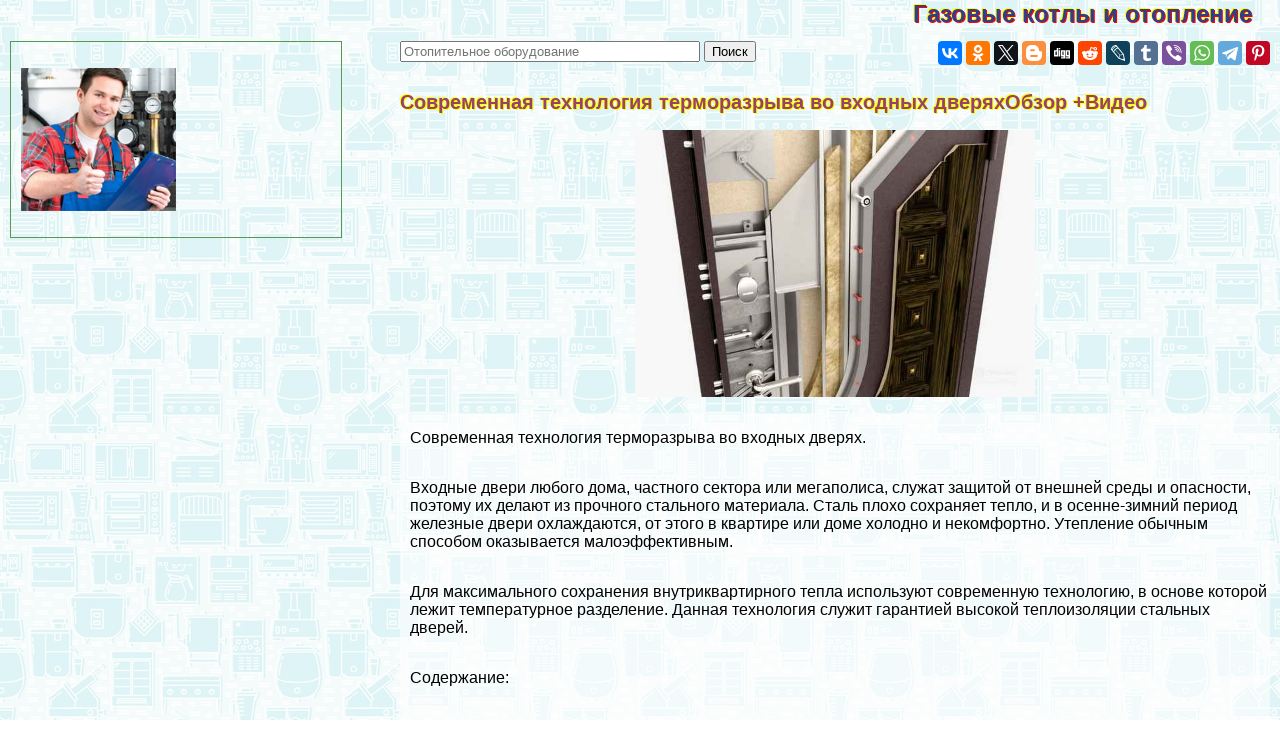

--- FILE ---
content_type: text/html; charset=UTF-8
request_url: https://izhkotel.ru/equip/28389.php
body_size: 89678
content:

 

<html>
<head>

<meta http-equiv="Content-Type" content="text/html; charset=utf-8" >




<!-- Yandex.Metrika counter -->
<script type="text/javascript" >
   (function(m,e,t,r,i,k,a){m[i]=m[i]||function(){(m[i].a=m[i].a||[]).push(arguments)};
   m[i].l=1*new Date();k=e.createElement(t),a=e.getElementsByTagName(t)[0],k.async=1,k.src=r,a.parentNode.insertBefore(k,a)})
   (window, document, "script", "https://mc.yandex.ru/metrika/tag.js", "ym");

   ym(78765588, "init", {
        clickmap:true,
        trackLinks:true,
        accurateTrackBounce:true
   });
</script>
<noscript><div><img src="https://mc.yandex.ru/watch/78765588" style="position:absolute; left:-9999px;" alt="" /></div></noscript>
<!-- /Yandex.Metrika counter -->


<title>Современная технология терморазрыва во входных дверяхОбзор +Видео > Домашнее инженерное оборудование</title>



<meta property="og:image" content="https://izhkotel.ru/equip-raw/img/28389.php.jpg"/>



<meta name="description" property="og:description" content="Входные двери любого дома, частного сектора или мегаполиса, служат защитой от внешней среды и опасности, поэтому их делают из прочного стального материала. Сталь плохо сохраняет тепло, и в осенне-зимний период железные двери охлаждаются, от этого в квартире или доме холодно и некомфортно. Утепление обычным способом оказывается малоэффективным. Для максимального сохранения внутриквартирного тепла используют современную технологию, в основе которой лежит температурное разделение. Данная технология служит гарантией высокой теплоизоляции стальных дверей. Узнайте подробнее в статье=&gt;&gt;"/>


<meta name="viewport" content="width=device-width, initial-scale=1">


   <meta property="og:type" content="article" />


    <meta property="og:title" content="Современная технология терморазрыва во входных дверяхОбзор +Видео" />

    <meta property="og:url" content="http://izhkotel.ru/equip/28389.php" />

    <meta property="og:site_name" content="izhkotel.ru" />

<link rel="stylesheet" href="/style.css" type="text/css">

<link rel="canonical" href="https://izhkotel.ru/equip/28389.php"/>



</head>
<BODY  topmargin=0 leftmargin=0 marginwidth=0 marginheight=0 style="font-family:verdana, arial, sans-serif; background:url('/img/bg.jpg')">


<div style="text-align:left;  min-height:100%">

<div style="opacity:0.01; float:left">
<noindex>

<!--LiveInternet counter-->
<!--a rel="noindex, nofollow" href="//www.liveinternet.ru/click"
target="_blank"--><img id="licnt38B5" width="31" height="31" style="border:0" 
title="LiveInternet"
src="[data-uri]"
alt=""/>
<!--/a-->
<script>(function(d,s){d.getElementById("licnt38B5").src=
"//counter.yadro.ru/hit?t44.6;r"+escape(d.referrer)+
((typeof(s)=="undefined")?"":";s"+s.width+"*"+s.height+"*"+
(s.colorDepth?s.colorDepth:s.pixelDepth))+";u"+escape(d.URL)+
";h"+escape(d.title.substring(0,150))+";"+Math.random()})
(document,screen)</script><!--/LiveInternet-->

</noindex>
</div>


<style>
a.upmenu {text-decoration:none; color:#aaaaff}


@media (min-width: 600px){
.bigscreenmenu {display:block; text-align:center}
.smallscreenmenu {display:none}
.vk1 {display:block}
.direct {display:block}
.rtbmob {display:none}
}
@media (max-width: 600px){
.smallscreenmenu {display:block; text-align:center}
.bigscreenmenu {display:none}
.vk1 {display:none}
.direct {display:none}
.rtbmob {display:block}
}



</style>



<div style="float:right;">
<a href="/"  class="i_top_176">
Газовые котлы и отопление&nbsp;&nbsp;&nbsp;&nbsp;
</a>
</div>




<div style="clear:both"></div>

<div style="width:200px; float:left; padding-right:15px; "> <style type="text/css">
li {margin-top:5px}
</style>

</div>
<div style="clear:both"></div>

<!-- адаптивные стили для колонок-->
<style type="text/css">

 @media screen and (min-width: 1200px) 
{
#maincol {float:right; width:68%; padding:10px}
#leftcol {float:left; width:28%; max-width:310px; padding:10px; margin:10px;}
}

 @media screen and (max-width: 1200px) and (min-width:700px)
{
#maincol {float:right; width:49%; padding:10px}
#leftcol {float:left; width:49%; max-width:330px; padding:10px; margin:10px;}
}

 @media screen and (max-width: 700px) 
{
    #maincol {width:100%; min-width:100%;} 
    #leftcol {width:100%; padding:3px; margin:3px;} 
    #topimg {display:none;}

}
</style><!--/ адаптивные стили для колонок-->

<div id="maincol">


<div style="width:100%; max-width:400px;  float:left"><form action="/search/s.php" method="get" target="_blank" accept-charset="utf-8" method=get>
<input type="text" style="width:300;" placeholder="Отопительное оборудование" name="text">
<input type="submit" value="Поиск"/></form></div>



<div style="width:100%; text-align:right" >



<script src="//yastatic.net/es5-shims/0.0.2/es5-shims.min.js" async></script>
<script src="//yastatic.net/share2/share.js" async></script>
<div class="ya-share2" data-services="vkontakte,facebook,odnoklassniki,gplus,twitter,blogger,digg,reddit,lj,tumblr,viber,whatsapp,telegram,collections,pinterest" data-description="<a style=text-decoration:none  href=http://izhkotel.ru/equip/28389.php>Входные двери любого дома, частного сектора или мегаполиса, служат защитой от внешней среды и опасности, поэтому их делают из прочного стального материала. Сталь плохо сохраняет тепло, и в осенне-зимний период железные двери охлаждаются, от этого в квартире или доме холодно и некомфортно. Утепление обычным способом оказывается малоэффективным. Для максимального сохранения внутриквартирного тепла используют современную технологию, в основе которой лежит температурное разделение. Данная технология служит гарантией высокой теплоизоляции стальных дверей. Узнайте подробнее в статье=&gt;&gt;<br><br> <img src=/equip-raw/img/28389.php.jpg></a>" data-image="/equip-raw/img/28389.php.jpg"></div>


</div>




<div style="clear:both"></div>

<h1>Современная технология терморазрыва во входных дверяхОбзор +Видео</h1>

<p align=center><img  class="img_tmhover" src="/equip-raw/img/28389.php.jpg" style="width:50vw; max-width:400px" title="Современная технология терморазрыва во входных дверяхОбзор +Видео" alt="Современная технология терморазрыва во входных дверяхОбзор +Видео"></p>



 <div style="padding-left:10px; background-color: rgba(255, 255, 255, 0.6); ">

<div style = "display: flex;  flex-direction: column;"> 
<div style="order: 1">  

 <p></p> 


<script async="async" src="https://w.uptolike.com/widgets/v1/zp.js?pid=tlda39e3366073df048367211885ea9dec39fea6f4" type="text/javascript"></script>
<script type="text/javascript">
<!--
var _acic={dataProvider:10};(function(){var e=document.createElement("script");e.type="text/javascript";e.async=true;e.src="https://www.acint.net/aci.js";var t=document.getElementsByTagName("script")[0];t.parentNode.insertBefore(e,t)})()
//-->
</script>





<script src= "https://cdn.alfasense.net/lib/alfadart.lib.min.js" async></script>
<script src= "https://cdn.alfasense.net/js/ad_3333.js" async></script>







</div>
		
<!-- текстовый, верх статьи, дома -->


<!-- Яндекс.Директ -->

<p><span itemprop="image" itemscope itemtype="https://schema.org/ImageObject"><meta itemprop="width" content="300"><meta itemprop="height" content="225"></span>Современная технология терморазрыва во входных дверях.</p>
<p>Входные двери любого дома, частного сектора или мегаполиса, служат защитой от внешней среды и опасности, поэтому их делают из прочного стального материала. Сталь плохо сохраняет тепло, и в осенне-зимний период железные двери охлаждаются, от этого в квартире или доме холодно и некомфортно. Утепление обычным способом оказывается малоэффективным.</p>
<p><span id="more-28389"></span>Для максимального сохранения внутриквартирного тепла используют современную технологию, в основе которой лежит температурное разделение. Данная технология служит гарантией высокой теплоизоляции стальных дверей.</p>
<p >Содержание:<ul ><li><a ><span >1</span> Температурный принцип разрыва</a></li><li><a ><span >2</span> Особенности технологии</a></li><li><a ><span >3</span> Состав материалов в технологии терморазрыва</a></li><li><a ><span >4</span> Отличия дверных конструкций с терморазрывом от обычных дверей</a></li><li><a ><span >5</span> Плюсы и минусы терморазрывной технологии</a></li></ul>
<h2><span id="i">Температурный принцип разрыва</span></h2>
<p>Если понять основы технологии терморазрыва во входных дверных конструкциях, появится понимание их надежности в сохранении тепла, и способствует дальнейшему выбору в качестве защиты собственного жилища.</p>
<blockquote ><p>В мороз температура внешней поверхности двери сильно опускается, дверные элементы и утеплитель пропускают холод внутрь, и поверхность со стороны квартиры или дома тоже охлаждается. В результате температура помещения понижается, также не исключается появление конденсата на поверхности металла. Технология терморазрыва служит современным решением проблемы, исключает передачу тепла между поверхностями двери. Металлические листы, из которых состоит дверь, разделяются по температурному принципу, то есть внешняя и внутренняя поверхности сохраняют собственную температуру, холодную и комнатную соответственно.</p></blockquote>
<p>Двери, созданные по принципу температурного разделения, защищают вход от холода. Отлично подойдут для загородных домов, квартир на первом этаже, также офисов, имеющих прямой выход на улицу.</p>
<h2><span id="i-2">Особенности технологии</span></h2>
<p>Конструкция терморазрыва, это не просто утеплительный материал на металлической двери, а целая технология, включающая ряд мер, которые позволяют изолировать внешнюю сторону двери от внутренней поверхности.</p>


<blockquote ><p>В основе технологии терморазрыва лежит использование внутри дверного блока утепляющие материалы низкой теплопроводности, которые образуют несколько слоев, как «пирог». В результате максимально возрастает утеплительный эффект.</p>
<p>Технология предполагает использование маленьких теплоизолирующих деталей в дверной конструкции, которые соединяют металлические листы друг с другом.</p></blockquote>
<p>Также предусматривается система теплоизоляции коробки металлической двери. Короб изготавливается из специальных конструктивных деталей, внутренняя полость состоит из утеплителя высокого качества.</p>
<p>Контуры дверной конструкции подвергаются двойному утеплению, что исключает наличие каких–либо щелей между дверью и коробом, когда она закрыта.</p>
<p></p>
<h2><span id="i-3">Состав материалов в технологии терморазрыва</span></h2>
<p>Чтобы создать эффект терморазрыва металлической конструкции и рамы двери применяются различные материалы.</p>
<blockquote ><p><strong>Для наполнения внутренней части полотна используют:</strong></p>
<ul>
<li>-Пенополиуретан, придающий прочность конструкции. Заливается внутрь дверной полости в виде жидкости. Застывая, материал обеспечивает твердое скрепление дверных листов с двух сторон, создает высокую теплоизоляцию.</li>
<li>&#8212;<a title="Вред строительства из несъемной пенополистирольной опалубки: плюсы и минусы технологии  Видео" >Пенополистирол</a> помогает сохранять тепло и обеспечивает звуковую изоляцию.</li>
<li>-Пробка разделяет утепляющие слои между собой.</li>
<li>-Изолон и пенофол.</li>
</ul>
</blockquote>
<p>В некоторых бюджетных моделях используют пенопласт и минеральную вату. Относиться к моделям дверей с содержанием минеральной ваты необходимо очень осторожно.</p>
<p><a ><span itemprop="image" itemscope itemtype="https://schema.org/ImageObject"><meta itemprop="width" content="300"><meta itemprop="height" content="225"></span></a>По составу она гигроскопична, и стоит материалу впитать воду, может потерять свойства по сохранению тепла. Также через некоторое время ее объем может стать меньше.</p><!-- -13 -->




<!-- -12 -->
 
<p>

<p>В некоторых конструкциях используют стекловолокно. Этот материал нельзя использовать в жарких странах и южных городах, материал при нагревании выделяет опасные вещества.</p>
<p>Не допускается использование в качестве теплоизоляции картона и материалов, на него похожих.</p>
<p><strong>Для утепления дверных коробов применяют:</strong></p>
<ul>
<li>-Натуральное дерево. Дорого, но теплоизолирующий эффект высокий.</li>
<li>-Поливинилхлоридные вставки.</li>
<li>-Пенополистирол.</li>
</ul>
<p></p>
<h2><span id="i-4">Отличия дверных конструкций с терморазрывом от обычных дверей</span></h2>
<p>Технология терморазрыва пресекает малейшую передачу холода от внешней поверхности к внутренней стороне двери.</p>
<p><a ><span itemprop="image" itemscope itemtype="https://schema.org/ImageObject"><meta itemprop="width" content="300"><meta itemprop="height" content="225"></span></a>Конструкции дверей с тепловым разделением имеют свои отличия в устройстве.</p>
<p>Во-первых, внутренняя часть двери не содержит тяжелый каркас из железа, дверные листы сцепляются с помощью современных материалов, сохраняющих тепло.</p>
<p>Во-вторых, используются замки, не образующие щели, таким образом, холод не проникает внутрь сквозь замочные скважины.</p>
<p>В-третьих, на таких дверях часто отсутствуют глазки.</p>
<p>В-четвертых, поверхность двери полностью обpaбатывается веществом против коррозии.</p>
<p>Также дверную конструкцию по желанию можно покрыть материалами из дерева, кожзама и т.д. На тепловую изоляцию это никак не влияет, лишь создает эстетический вид.</p>
<h2><span id="i-5">Плюсы и минусы терморазрывной технологии</span></h2>
<p>Чтобы окончательно разобраться в данной технологии, перечислим ее положительные и отрицательные стороны.</p>
<blockquote ><p><strong>Положительные стороны:</strong></p>
<ol>
<li>-Высокая теплоизоляция квартиры и дома. Один проем с тепловым разделением лучше защищает от холода, нежели тамбуры с двумя железными дверями.</li>
<li>-Строение металлической конструкции предотвращает образование конденсата, что продлевает срок годности двери.</li>
<li>-Во время морозов внутри двери не образуется иней.</li>
<li>-Звукоизоляционные свойства двери.</li>
</ol>
</blockquote>
<p><strong>Отрицательные стороны:</strong></p>
<ol>
<li>-Установка дверного полотна и рамы требует высокого качества работы. Любые мелкие перекосы, повреждение деталей образуют зазоры, и тогда нарушается эффект тепло и звукоизоляции.</li>
<li>-Тяжелые конструкции должны учитываться при установке в проемы дверей, они должны быть крепкие.</li>
</ol>
<p>Двери терморазрывного типа обеспечивают безопасность от внешней среды и исключают попадание холода в помещение, вследствие этого, в домах и квартирах становится комфортней, уменьшаются отопительные расходы.</p>


<p>Если правильно подобрать дверную модель, и качественно ее поставить, то плюсы терморазрывной технологии будут радовать в течение многих лет.</p>
<p></p>
<!-- Яндекс.Директ -->


</p>
</div> 
<div style="clear:both"></div>

﻿

<div style="background-color:rgba(255, 255, 255, 0.5)">
<style>
@media (min-width: 600px){
.announce {width:46%}
}
@media (max-width: 600px){
.announce {width:100%}
}
</style>

<div class="announce"><a href="/equip/6744.php"  class="mainpage_announce">Сайдинг из ДПК: плюсы и минусы, технические хаpaктеристики, виды, а так же основные моменты монтажа</a>
<p><a href="/equip/6744.php">
<img width=100 align=right alt="Сайдинг из ДПК: плюсы и минусы, технические хаpaктеристики, виды, а так же основные моменты монтажа" title="Сайдинг из ДПК: плюсы и минусы, технические хаpaктеристики, виды, а так же основные моменты монтажа" src="/equip-raw/img/6744.php.jpg">
</a>В данной статье вы узнаете что представляет собой сайдинг из ДПК, каковы его технические хаpaктеристики, плюсы и минусы, узнаете каких видов он бывает, а так же мы расскажем вам о основных моментах монтажа....</p>
<p style="text-align:right; font-size:50%; font-color:#c0c0c0; font-style:italic">22 01 2026 19:56:22</p></div> <div class="announce"><a href="/equip/2053.php"  class="mainpage_announce">Вакуумные радиаторы отопления: принцип работы и устройство</a>
<p><a href="/equip/2053.php">
<img width=100 align=right alt="Вакуумные радиаторы отопления: принцип работы и устройство" title="Вакуумные радиаторы отопления: принцип работы и устройство" src="/equip-raw/img/2053.php.jpg">
</a>Что такое вакуумные радиаторы отопления, их устройство и принцип действия. Физика процесса теплопередачи в вакуумных батареях, развенчание мифов об экономии и эффективности....</p>
<p style="text-align:right; font-size:50%; font-color:#c0c0c0; font-style:italic">21 01 2026 7:29:44</p></div> <div class="announce"><a href="/equip/18805.php"  class="mainpage_announce">Деревянные полы в ванной комнате это плохо или хорошо: Укладка своими рукамиПошаговая инструкция +Фото и Видео</a>
<p><a href="/equip/18805.php">
<img width=100 align=right alt="Деревянные полы в ванной комнате это плохо или хорошо: Укладка своими рукамиПошаговая инструкция +Фото и Видео" title="Деревянные полы в ванной комнате это плохо или хорошо: Укладка своими рукамиПошаговая инструкция +Фото и Видео" src="/equip-raw/img/18805.php.jpg">
</a>В этой статье мы поговорим о деревянном поле для ванной. Мы рассмотрим, возможен ли вообще такой вариант, какими преимуществами и недостатками он обладает, а также узнаем, какие породы дерева лучшего всего подходят для отделки ванной комнаты. Также мы расскажем, как провести подготовку поверхности и как укладывать гидроизоляцию. Узнайте подробнее в статье=&gt;&gt;...</p>
<p style="text-align:right; font-size:50%; font-color:#c0c0c0; font-style:italic">20 01 2026 8:40:37</p></div> <div class="announce"><a href="/equip/396.php"  class="mainpage_announce">Комбинированные котлы отопления газ-дрова для частного дома, многотопливные агрегаты на жидком и твердом топливе</a>
<p><a href="/equip/396.php">
<img width=100 align=right alt="Комбинированные котлы отопления газ-дрова для частного дома, многотопливные агрегаты на жидком и твердом топливе" title="Комбинированные котлы отопления газ-дрова для частного дома, многотопливные агрегаты на жидком и твердом топливе" src="/equip-raw/img/396.php.jpg">
</a>Преимущества и недостатки универсальных комбинированных котлов отопления газ-дрова, особенности эксплуатации, видео совместной обвязки газового и твердотопливного котла....</p>
<p style="text-align:right; font-size:50%; font-color:#c0c0c0; font-style:italic">19 01 2026 15:28:57</p></div> <div class="announce"><a href="/equip/6568.php"  class="mainpage_announce">Четырехходовой клапан для отопления: принцип работы, схема</a>
<p><a href="/equip/6568.php">
<img width=100 align=right alt="Четырехходовой клапан для отопления: принцип работы, схема" title="Четырехходовой клапан для отопления: принцип работы, схема" src="/equip-raw/img/6568.php.jpg">
</a>Как устроен четырехходовой клапан для отопления. Принцип действия элемента, примеры пpaктического использования в отопительных системах....</p>
<p style="text-align:right; font-size:50%; font-color:#c0c0c0; font-style:italic">18 01 2026 10:23:23</p></div> <div class="announce"><a href="/equip/2738.php"  class="mainpage_announce">Котел для теплого водяного пола: схема подключения и выбор мощности</a>
<p><a href="/equip/2738.php">
<img width=100 align=right alt="Котел для теплого водяного пола: схема подключения и выбор мощности" title="Котел для теплого водяного пола: схема подключения и выбор мощности" src="/equip-raw/img/2738.php.jpg">
</a>Рекомендации, как правильно подбирать котлы для теплого пола. Критерии, влияющие на выбор теплогенератора для систем напольного отопления....</p>
<p style="text-align:right; font-size:50%; font-color:#c0c0c0; font-style:italic">17 01 2026 15:10:15</p></div> <div class="announce"><a href="/equip/14999.php"  class="mainpage_announce">  Как сделать многоуровневые потолки из гипсокартона? Инструкция по монтажу своими руками +Видео</a>
<p><a href="/equip/14999.php">
<img width=100 align=right alt="  Как сделать многоуровневые потолки из гипсокартона? Инструкция по монтажу своими руками +Видео" title="  Как сделать многоуровневые потолки из гипсокартона? Инструкция по монтажу своими руками +Видео" src="/equip-raw/img/14999.php.jpg">
</a>Хотите узнать как делать многоуровневые потолки из гипсокартона? Инструкция по монтажу. В этой статье расскажем о монтаже многоуровневых потолков из гипсокартона, с натяжными полотнами, на кухне, в гостиной, коридоре и других комнатах в доме. Также узнаете, как установить многоуровневые натяжные потолки с подсветкой. Расскажем, о последовательности этапов по монтажу потолков в два – три уровня. Какие материалы и инструменты для этого потребуются, а также как проводить работы по установке конструкции. Узнайте подробнее в статье=&gt;&gt;...</p>
<p style="text-align:right; font-size:50%; font-color:#c0c0c0; font-style:italic">16 01 2026 16:22:30</p></div> <div class="announce"><a href="/equip/27848.php"  class="mainpage_announce">Как сделать плитку из битого стекла своими руками: Обзор +Видео</a>
<p><a href="/equip/27848.php">
<img width=100 align=right alt="Как сделать плитку из битого стекла своими руками: Обзор +Видео" title="Как сделать плитку из битого стекла своими руками: Обзор +Видео" src="/equip-raw/img/27848.php.jpg">
</a>В этой статье мы поговорим об изготовлении стеклянной плитки из битого стекла. Мы рассмотрим технологию изготовления плитки, где взять сырье для производства, а также какое оборудование требуется для изготовления материала своими руками. Далее рассмотрим, какие есть достоинства у технологии создания плитки, как открыть собственный бизнес, как его развивать и стоит ли делать итальянскую плитку для продажи. Узнайте подробнее в статье=&gt;&gt;...</p>
<p style="text-align:right; font-size:50%; font-color:#c0c0c0; font-style:italic">15 01 2026 20:36:25</p></div> <div class="announce"><a href="/equip/20088.php"  class="mainpage_announce">Каркасный бассейн для дачи: Как правильно собратьПошаговая инструкция +Видео и Фото</a>
<p><a href="/equip/20088.php">
<img width=100 align=right alt="Каркасный бассейн для дачи: Как правильно собратьПошаговая инструкция +Видео и Фото" title="Каркасный бассейн для дачи: Как правильно собратьПошаговая инструкция +Видео и Фото" src="/equip-raw/img/20088.php.jpg">
</a>Собственный бассейн загородом уже не дорогостоящее дело с рытьем котлована, подведением коммуникаций и канализации и заливкой бетона, а, вполне доступный по средствам, конструктор. Поэтому в настоящее время всем доступна установка каркасного бассейна без помощи наемной бригады самостоятельно собственными руками. Рекомендуется не брать каркас по самой низкой стоимости, т.к. низкая цена – это показатель низкого качества материалов и элементов, а также их плохая подгонка друг к другу – как следствие, низкая надежность. Узнайте подробнее в статье=&gt;&gt;...</p>
<p style="text-align:right; font-size:50%; font-color:#c0c0c0; font-style:italic">14 01 2026 15:26:57</p></div> <div class="announce"><a href="/equip/4214.php"  class="mainpage_announce">Размеры пиломатериалов хвойных пород для каркасного дома: Таблица,  виды , которые бывают: доскиГост +Фото и Видео</a>
<p><a href="/equip/4214.php">
<img width=100 align=right alt="Размеры пиломатериалов хвойных пород для каркасного дома: Таблица,  виды , которые бывают: доскиГост +Фото и Видео" title="Размеры пиломатериалов хвойных пород для каркасного дома: Таблица,  виды , которые бывают: доскиГост +Фото и Видео" src="/equip-raw/img/4214.php.jpg">
</a>Интересуют виды размеров пиломатериалов для строительства дома? Узнай какие виды выпускают производители по госту. Изучи в статье, подробно+ фото и видео помощь. Узнайте подробнее в статье=&gt;&gt;...</p>
<p style="text-align:right; font-size:50%; font-color:#c0c0c0; font-style:italic">13 01 2026 18:43:11</p></div> <div class="announce"><a href="/equip/14870.php"  class="mainpage_announce">Светящаяся краска: Виды красок, Где применяется, Варианты красителей, Инструкция самостоятельного изготовления светящейся краски +Фото</a>
<p><a href="/equip/14870.php">
<img width=100 align=right alt="Светящаяся краска: Виды красок, Где применяется, Варианты красителей, Инструкция самостоятельного изготовления светящейся краски +Фото" title="Светящаяся краска: Виды красок, Где применяется, Варианты красителей, Инструкция самостоятельного изготовления светящейся краски +Фото" src="/equip-raw/img/14870.php.jpg">
</a>В статье рассказывается об интересном материале, светящейся краске. Где её применяют. Какой состав красителя. Разъясняется влияние на здоровье и как избежать последствий. Как экономить и быть эксклюзивным. Даётся подробная пошаговая инструкция по изготовлению пигмента своими руками. Где взять составляющие части. Узнайте подробнее в статье=&gt;&gt;...</p>
<p style="text-align:right; font-size:50%; font-color:#c0c0c0; font-style:italic">12 01 2026 8:39:39</p></div> <div class="announce"><a href="/equip/12637.php"  class="mainpage_announce">Виды межкомнатных дверей гармошек: МонтажПлюсы и Минусы +Видео</a>
<p><a href="/equip/12637.php">
<img width=100 align=right alt="Виды межкомнатных дверей гармошек: МонтажПлюсы и Минусы +Видео" title="Виды межкомнатных дверей гармошек: МонтажПлюсы и Минусы +Видео" src="/equip-raw/img/12637.php.jpg">
</a>Главное современного интерьера являет зонирование помещений. Комнаты совмещают воедино, например, кухню и гостиную или наоборот делят на функциональные зоны. Но в любом жилье обязательно должны быть двери. Современный рынок предлагает покупателям широчайший выбор межкомнатных дверей. Разных фактур и материалов, размеров и конструкций, на любой бюджет. Большой популярность пользуются двери купе гармошка. Эта статья расскажет обо всех преимуществах и недостатках выбора такого вида дверей, особенностях их конструкции и установки, а также, читатель узнает, есть ли возможность сделать двери гармошку своими руками. Узнайте Советы по выбору и установке складных межкомнатных дверей гармошек. Узнайте подробнее в статье =&gt;&gt;...</p>
<p style="text-align:right; font-size:50%; font-color:#c0c0c0; font-style:italic">11 01 2026 4:57:55</p></div> <div class="announce"><a href="/equip/585.php"  class="mainpage_announce">Какой напольный газовый котел выбрать для отопления частного дома</a>
<p><a href="/equip/585.php">
<img width=100 align=right alt="Какой напольный газовый котел выбрать для отопления частного дома" title="Какой напольный газовый котел выбрать для отопления частного дома" src="/equip-raw/img/585.php.jpg">
</a>Что необходимо учитывать при выборе напольного газового котла для отопления частного дома....</p>
<p style="text-align:right; font-size:50%; font-color:#c0c0c0; font-style:italic">10 01 2026 9:45:31</p></div> <div class="announce"><a href="/equip/14057.php"  class="mainpage_announce">Аккумуляторные сабельные пилы: советы по выбору и Технические хаpaктеристики популярных моделей +Фото</a>
<p><a href="/equip/14057.php">
<img width=100 align=right alt="Аккумуляторные сабельные пилы: советы по выбору и Технические хаpaктеристики популярных моделей +Фото" title="Аккумуляторные сабельные пилы: советы по выбору и Технические хаpaктеристики популярных моделей +Фото" src="/equip-raw/img/14057.php.jpg">
</a>Выбор аккумуляторных сабельных пил в строительных магазинах настолько большой, что порой бывает трудно остановить свой выбор на конкретной модели. Попробуем на основании технологических хаpaктеристик некоторых популярных моделей инструментов, а именно Makita djr 185z, Makita jr 102dz, Metabo ase 18 ltx695860, Bosh, Bosch keo, Einhell te-ap 18 li, Ryobi one+ rrs1801m 3001162, Black decker gkc108, и другие, а также разобраться, какие из них лучше. Узнайте подробнее в статье=&gt;&gt;...</p>
<p style="text-align:right; font-size:50%; font-color:#c0c0c0; font-style:italic">09 01 2026 23:41:38</p></div> <div class="announce"><a href="/equip/7123.php"  class="mainpage_announce">Чем можно обшить дом снаружи кроме сайдинга? Достоинства и недостатки всех аналогов</a>
<p><a href="/equip/7123.php">
<img width=100 align=right alt="Чем можно обшить дом снаружи кроме сайдинга? Достоинства и недостатки всех аналогов" title="Чем можно обшить дом снаружи кроме сайдинга? Достоинства и недостатки всех аналогов" src="/equip-raw/img/7123.php.jpg">
</a>В данной статье вы узнаете чем можно обшить дом снаружи кроме сайдинга, узнаете о всех достоинствах и недостатках каждого из видов-аналогов и сможете подобрать себе аналог по своему вкусу....</p>
<p style="text-align:right; font-size:50%; font-color:#c0c0c0; font-style:italic">08 01 2026 5:15:59</p></div> <div class="announce"><a href="/equip/16123.php"  class="mainpage_announce">Как не допустить высолы на кирпичной кладке? Методы борьбы +Видео</a>
<p><a href="/equip/16123.php">
<img width=100 align=right alt="Как не допустить высолы на кирпичной кладке? Методы борьбы +Видео" title="Как не допустить высолы на кирпичной кладке? Методы борьбы +Видео" src="/equip-raw/img/16123.php.jpg">
</a>В этой статье сосредоточим ваше внимание на довольно распространенной проблеме – образовании высолов на кирпичной кладке. Расскажем о причинах данного явления, причины, как убрать, как убрать своими руками. Какие химические средства могут помочь решить эту проблему, а также, какими народными способами можно воспользоваться. Кроме того, узнаете, какие материалы наименее подвержены возникновению высолов, а именно пятый элемент и клинкерная плитка. Как не допустить высолы на кирпичной кладке? Методы борьбы +Видео. Узнайте подробности в статье=&gt;&gt;...</p>
<p style="text-align:right; font-size:50%; font-color:#c0c0c0; font-style:italic">07 01 2026 19:46:24</p></div> <div class="announce"><a href="/equip/23864.php"  class="mainpage_announce">Перекрытие большого пролета деревянными балками: Инструкция +Фото и Видео</a>
<p><a href="/equip/23864.php">
<img width=100 align=right alt="Перекрытие большого пролета деревянными балками: Инструкция +Фото и Видео" title="Перекрытие большого пролета деревянными балками: Инструкция +Фото и Видео" src="/equip-raw/img/23864.php.jpg">
</a>В этой статье речь пойдет о деревянных балках перекрытия. Мы расскажем, какие существуют разновидности перекрытий. Также вы узнаете, какие требования предъявляются к балкам перекрытия и как правильно произвести расчеты. Далее вы узнаете порядок расчета, а именно как определить шаг и сечение балки. В конце статье будет рассмотрено использование деревянных ферм, а также достоинства и недостатки этого способа. Узнайте подробнее в статье=&gt;&gt;...</p>
<p style="text-align:right; font-size:50%; font-color:#c0c0c0; font-style:italic">06 01 2026 7:48:43</p></div> <div class="announce"><a href="/equip/16954.php"  class="mainpage_announce">Обзор граверов – электрический, лазерный, для дерева – какой выбрать?  Какой гравер лучше? Лучшие модели +Фото и Видео</a>
<p>В этой статье мы подробно опишем, что такое гравер, для чего его используют и рассмотрим лучшие 10 моделей этого устройства от разных производителей. Эти устройства мы разделим на аккумуляторные граверы и на те, которые работают от сети. В конце статьи мы дадим общие советы по тому, как следует выбирать гравер для того или иного вида работ. Узнайте подробнее в статье=&gt;&gt;...</p>
<p style="text-align:right; font-size:50%; font-color:#c0c0c0; font-style:italic">05 01 2026 15:41:25</p></div> <div class="announce"><a href="/equip/28007.php"  class="mainpage_announce">Какой вред от шифера для здоровья человека: Обзор +Видео</a>
<p><a href="/equip/28007.php">
<img width=100 align=right alt="Какой вред от шифера для здоровья человека: Обзор +Видео" title="Какой вред от шифера для здоровья человека: Обзор +Видео" src="/equip-raw/img/28007.php.jpg">
</a>В этой статье мы поговорим о том, какой вред для здоровья несет шифер. Для начала расскажем немного об истории материала. Далее вы узнаете, в чем же заключается опасность асбестоцемента. После в статье приведены аргументы производителей, которые убеждают в том, что материал не опасен. Далее предлагаем рассмотреть варианты экологически чистой кровли, которые имеют 100% безопасность. Это и древесина, и сланец, и солома. Узнайте подробнее в статье=&gt;&gt;...</p>
<p style="text-align:right; font-size:50%; font-color:#c0c0c0; font-style:italic">04 01 2026 18:37:55</p></div> <div class="announce"><a href="/equip/6666.php"  class="mainpage_announce">Как выбрать входную дверь в частный дом с шумоизоляцией и теплоизоляцией: чтобы не промерзла зимой Советы +Видео</a>
<p><a href="/equip/6666.php">
<img width=100 align=right alt="Как выбрать входную дверь в частный дом с шумоизоляцией и теплоизоляцией: чтобы не промерзла зимой Советы +Видео" title="Как выбрать входную дверь в частный дом с шумоизоляцией и теплоизоляцией: чтобы не промерзла зимой Советы +Видео" src="/equip-raw/img/6666.php.jpg">
</a>Узнай как выбрать входную дверь в частный дом! В статье советы профессионала по установке дверей. Какой фирмы выбрать и определим качество. + Видео, смотрите и узнайте подробнее в статье=&gt;...</p>
<p style="text-align:right; font-size:50%; font-color:#c0c0c0; font-style:italic">03 01 2026 1:25:41</p></div> <div class="announce"><a href="/equip/23444.php"  class="mainpage_announce">Чем покрасить блок хаус? Особенности,  обработка +Фото и Видео</a>
<p><a href="/equip/23444.php">
<img width=100 align=right alt="Чем покрасить блок хаус? Особенности,  обработка +Фото и Видео" title="Чем покрасить блок хаус? Особенности,  обработка +Фото и Видео" src="/equip-raw/img/23444.php.jpg">
</a>В этой статье мы вам расскажем о том, как правильно и чем покрасить блок-хаус. Расскажем об особенностях окрашивания, каким способом красить лучше всего, и как это сделать быстро, качественно и, главное, чтобы это оправдало не только Ваши ожидания, но и Ваш бюджет в том числе. Узнайте подробнее в статье=&gt;&gt;...</p>
<p style="text-align:right; font-size:50%; font-color:#c0c0c0; font-style:italic">02 01 2026 14:17:44</p></div> <div class="announce"><a href="/equip/21827.php"  class="mainpage_announce">Заливка фундамента в землю без опалубки: Плюсы и минусы и получаемый результат +Видео и Фото</a>
<p><a href="/equip/21827.php">
<img width=100 align=right alt="Заливка фундамента в землю без опалубки: Плюсы и минусы и получаемый результат +Видео и Фото" title="Заливка фундамента в землю без опалубки: Плюсы и минусы и получаемый результат +Видео и Фото" src="/equip-raw/img/21827.php.jpg">
</a>В этой статье мы поговорить о том, как залить фундамент в землю без опалубки. Вы узнаете о том, каково назначение опалубки, а также достоинства фундамента, выполненного без нее. После этого будет рассмотрена заливка основания и рекомендации, отдельно рассмотрены все нюансы работы с траншеей, а также армирование и заливка. Узнайте подробнее в статье=&gt;&gt;...</p>
<p style="text-align:right; font-size:50%; font-color:#c0c0c0; font-style:italic">01 01 2026 7:21:40</p></div> <div class="announce"><a href="/equip/28288.php"  class="mainpage_announce">Как хранить одежду в квартире и доме: Обзор +Рекомендации +Видео</a>
<p><a href="/equip/28288.php">
<img width=100 align=right alt="Как хранить одежду в квартире и доме: Обзор +Рекомендации +Видео" title="Как хранить одежду в квартире и доме: Обзор +Рекомендации +Видео" src="/equip-raw/img/28288.php.jpg">
</a>В этой статье мы поговорим о том, как хранить одежду. Вы узнаете об особенностях хранения зимних вещей, наподобие пальто, пуховиков, свитеров, демисезонной одежды (пальто, плащи, куртки, свитшоты и ветровки). Также вы узнаете, как хранить летние вещи (футболки, платья, головные уборы), как хранить сезонную обувь и разновидности систем хранения (подвесные органайзеры, вкладыши и навесные полки). Узнайте подробнее в статье=&gt;&gt;...</p>
<p style="text-align:right; font-size:50%; font-color:#c0c0c0; font-style:italic">31 12 2025 11:17:12</p></div> <div class="announce"><a href="/equip/2247.php"  class="mainpage_announce">Печь буржуйка:  обзор и сборка своими руками по чертежам</a>
<p><a href="/equip/2247.php">
<img width=100 align=right alt="Печь буржуйка:  обзор и сборка своими руками по чертежам" title="Печь буржуйка:  обзор и сборка своими руками по чертежам" src="/equip-raw/img/2247.php.jpg">
</a>Обзор видов буржуек для дачи. Подробное описание моделей, принцип работы, КПД буржуйки, преимущества и недостатки. Как собрать печь буржуйку своими руками.......</p>
<p style="text-align:right; font-size:50%; font-color:#c0c0c0; font-style:italic">30 12 2025 0:11:36</p></div> <div class="announce"><a href="/equip/4049.php"  class="mainpage_announce">Газовые котлы Бош: обзор, технические хаpaктеристики, недостатки</a>
<p><a href="/equip/4049.php">
<img width=100 align=right alt="Газовые котлы Бош: обзор, технические хаpaктеристики, недостатки" title="Газовые котлы Бош: обзор, технические хаpaктеристики, недостатки" src="/equip-raw/img/4049.php.jpg">
</a>Отзыв о настенных газовых котлах Bosch Gaz WBN 6000-24C. Подробный обзор, технические хаpaктеристики, устройство. Отличия двухконтурного от одноконтурного газового котла....</p>
<p style="text-align:right; font-size:50%; font-color:#c0c0c0; font-style:italic">29 12 2025 1:21:28</p></div> <div class="announce"><a href="/equip/6489.php"  class="mainpage_announce">Гараж внутри дома или снаружи? Чем обшить+ фото и Видео</a>
<p><a href="/equip/6489.php">
<img width=100 align=right alt="Гараж внутри дома или снаружи? Чем обшить+ фото и Видео" title="Гараж внутри дома или снаружи? Чем обшить+ фото и Видео" src="/equip-raw/img/6489.php.jpg">
</a>Не знаете какой гараж сделать внутри или снаружи дома? Смотрите фото и видео готовых проектов. Их плюсы и минусы! Обустройство внутри и обшивка снаружи!...</p>
<p style="text-align:right; font-size:50%; font-color:#c0c0c0; font-style:italic">28 12 2025 15:27:56</p></div> <div class="announce"><a href="/equip/3143.php"  class="mainpage_announce">Можно ли делать скрытую проводку и как вести в каркасном доме своими руками: Пошаговая инструкция +Видео</a>
<p><a href="/equip/3143.php">
<img width=100 align=right alt="Можно ли делать скрытую проводку и как вести в каркасном доме своими руками: Пошаговая инструкция +Видео" title="Можно ли делать скрытую проводку и как вести в каркасном доме своими руками: Пошаговая инструкция +Видео" src="/equip-raw/img/3143.php.jpg">
</a>Узнай как сделать внутреннюю проводку в каркасном доме своими руками. Скрытая проводка в доме красиво смотрится, а открытая легко делается, но не эстетичная...Пошаговая инструкция +Фото и Видео. Узнайте подробности в статье =&gt;&gt;...</p>
<p style="text-align:right; font-size:50%; font-color:#c0c0c0; font-style:italic">27 12 2025 3:28:23</p></div> <div class="announce"><a href="/equip/17769.php"  class="mainpage_announce">Цвет мебели орех: светлый или итальянский, миланский и испанский. Чем отличается древесина ореха и Виды оттенков цвета древесины +Фото и Видео</a>
<p><a href="/equip/17769.php">
<img width=100 align=right alt="Цвет мебели орех: светлый или итальянский, миланский и испанский. Чем отличается древесина ореха и Виды оттенков цвета древесины +Фото и Видео" title="Цвет мебели орех: светлый или итальянский, миланский и испанский. Чем отличается древесина ореха и Виды оттенков цвета древесины +Фото и Видео" src="/equip-raw/img/17769.php.jpg">
</a>В статье рассказывается о мебели в цвете орех для интерьера помещения. Поясняются основные направления комплектования комнат под стиль декора мебелью цвета орех. Даётся классификация основных цветовых оттенков ореха. Представлены правила сочетания цветов в интерьере с различными представителями натурального цвета орех . Сочетание по цвету мебели в интерьере и Правила подбора цвета мебели для интерьера. Узнайте подробнее в статье=&gt;&gt;...</p>
<p style="text-align:right; font-size:50%; font-color:#c0c0c0; font-style:italic">26 12 2025 7:49:54</p></div> <div class="announce"><a href="/equip/17202.php"  class="mainpage_announce">Ассенизация на дачных участках для выгребных ям и туалетов +Фото и Видео</a>
<p><a href="/equip/17202.php">
<img width=100 align=right alt="Ассенизация на дачных участках для выгребных ям и туалетов +Фото и Видео" title="Ассенизация на дачных участках для выгребных ям и туалетов +Фото и Видео" src="/equip-raw/img/17202.php.jpg">
</a>В статье рассказывается о мерах по ассенизации туалетов дачных участков. Рассказывается о типах систем накопления канализационных отходов. Рассказывается о видах туалетов для наружного размещения. Показаны способы строительства выгребных ям. Поясняются виды откачки содержимого отстойников. Разъясняются признаки типов погружных насосов. Поясняется механизм работы ассенизаторской машины. Объясняется путь отходов до пункта утилизации. Узнайте подробнее в статье=&gt;&gt;...</p>
<p style="text-align:right; font-size:50%; font-color:#c0c0c0; font-style:italic">25 12 2025 21:22:16</p></div> <div class="announce"><a href="/equip/425.php"  class="mainpage_announce">Как строить из несъемной пенополистирольной опалубки своими руками +Видео</a>
<p>Почему опасно строительство из пенополистирольной опалубки? Чем вреден пенопласт и какие его преимущества? Строите дом? Вы обязаны это знать, заходите, читайте! Узнайте подробнее в статье=&gt;...</p>
<p style="text-align:right; font-size:50%; font-color:#c0c0c0; font-style:italic">24 12 2025 0:22:37</p></div> <div class="announce"><a href="/equip/20263.php"  class="mainpage_announce">Живая изгородь из можжевельника своими руками – Виды и какой лучше? Инструкция +Фото и Видео</a>
<p><a href="/equip/20263.php">
<img width=100 align=right alt="Живая изгородь из можжевельника своими руками – Виды и какой лучше? Инструкция +Фото и Видео" title="Живая изгородь из можжевельника своими руками – Виды и какой лучше? Инструкция +Фото и Видео" src="/equip-raw/img/20263.php.jpg">
</a>В этой статье мы рассмотрим о том, как сделать живую изгородь из можжевельника. Мы поговорим о том, как какие есть разновидности декоративного живого забора, и как правильно выбирать саженцы. Еще мы составили краткую хаpaктеристику видов изгороди из хвои, и описали процесс высадки. В конце статье вы найдете советы по обрезке растений и подкормке удобрениями. Узнайте подробнее в статье=&gt;&gt;...</p>
<p style="text-align:right; font-size:50%; font-color:#c0c0c0; font-style:italic">23 12 2025 19:57:48</p></div> <div class="announce"><a href="/equip/15544.php"  class="mainpage_announce">ТОП-13 креативных домов: Дома с приключениями – лучшие гениальные проекты архитекторов +Фото и Видео</a>
<p><a href="/equip/15544.php">
<img width=100 align=right alt="ТОП-13 креативных домов: Дома с приключениями – лучшие гениальные проекты архитекторов +Фото и Видео" title="ТОП-13 креативных домов: Дома с приключениями – лучшие гениальные проекты архитекторов +Фото и Видео" src="/equip-raw/img/15544.php.jpg">
</a>В этой статье вы сможете насладиться фото интересных домов, которые создавали и в прошлые века, и сейчас. Все строения уникальны в своем роде и представляют особую ценность. Если вам интересны миниатюрные дома, то эта статья для вас! Узнайте подробнее в статье=&gt;&gt;...</p>
<p style="text-align:right; font-size:50%; font-color:#c0c0c0; font-style:italic">22 12 2025 21:22:52</p></div> <div class="announce"><a href="/equip/21839.php"  class="mainpage_announce">3D панели для внутренней отделки</a>
<p><a href="/equip/21839.php">
<img width=100 align=right alt="3D панели для внутренней отделки" title="3D панели для внутренней отделки" src="/equip-raw/img/21839.php.jpg">
</a>В этой статье мы поговорим о стеновых панелях 3D для внутренней отделки. Мы расскажем о материалах, их которых создают 3D панели и всю суть технологии изготовления. Подробнее будут рассмотрены алюминиевые панели, а также материалы ПВХ, МДФ, ДВП, ДСП, натуральное дерево и гипс. После вы узнаете тонкости, которые связаны с этим видом материала и какая есть финишная отделка для панелей с эффектом 3D....</p>
<p style="text-align:right; font-size:50%; font-color:#c0c0c0; font-style:italic">21 12 2025 10:45:41</p></div> <div class="announce"><a href="/equip/18998.php"  class="mainpage_announce">Эмалевая краска: Хаpaктеристика, особенности применение +Фото и Видео</a>
<p><a href="/equip/18998.php">
<img width=100 align=right alt="Эмалевая краска: Хаpaктеристика, особенности применение +Фото и Видео" title="Эмалевая краска: Хаpaктеристика, особенности применение +Фото и Видео" src="/equip-raw/img/18998.php.jpg">
</a>В этой статье расскажем про эмалевые краски для отделки наружных и внутренних стене, пола, металлических, эмалированных, деревянных изделий и поверхностей. Узнаете про особенности каждого из видов красок эмаль: алкидных, полиуретановых, нитроэмалевых, а также способы нанесения на различные поверхности. Кроме того, расскажем о достоинствах и недостатках данного отделочного материала. Узнайте подробности в статье=&gt;&gt;...</p>
<p style="text-align:right; font-size:50%; font-color:#c0c0c0; font-style:italic">20 12 2025 13:14:28</p></div> <div class="announce"><a href="/equip/12622.php"  class="mainpage_announce">Самые дешевые стройматериалы для строительства дома: какие материалы лучше всего подойдут для постройки дома</a>
<p><a href="/equip/12622.php">
<img width=100 align=right alt="Самые дешевые стройматериалы для строительства дома: какие материалы лучше всего подойдут для постройки дома" title="Самые дешевые стройматериалы для строительства дома: какие материалы лучше всего подойдут для постройки дома" src="/equip-raw/img/12622.php.jpg">
</a>Хотите узнать из каких материалов лучше и дешевле всего построить дом для постоянного проживания? Узнайте советы и рекомендации для бюджетного строительства дома .для постоянного проживания. Обзор самых дешевых материалов для строительства дома своими руками +Расчёт стоимости в статье, изучите&gt;&gt;...</p>
<p style="text-align:right; font-size:50%; font-color:#c0c0c0; font-style:italic">19 12 2025 3:30:21</p></div> <div class="announce"><a href="/equip/17334.php"  class="mainpage_announce">Мастер класс рисунков на камнях для начинающих: акриловыми красками +Фото и Видео</a>
<p><a href="/equip/17334.php">
<img width=100 align=right alt="Мастер класс рисунков на камнях для начинающих: акриловыми красками +Фото и Видео" title="Мастер класс рисунков на камнях для начинающих: акриловыми красками +Фото и Видео" src="/equip-raw/img/17334.php.jpg">
</a>В этой статье мы расскажем вам, как начать рисовать на камнях акриловыми красками. Вы узнаете, какие материала для этого нужны, как правильно выбрать камень (и даже сделать его своими руками), как правильно обpaбатывать поверхности и что можно нарисовать. В конце статьи вы найдете, как правильно рисовать и где можно использовать готовые работы. Узнайте подробнее в статье=&gt;&gt;...</p>
<p style="text-align:right; font-size:50%; font-color:#c0c0c0; font-style:italic">18 12 2025 17:10:16</p></div> <div class="announce"><a href="/equip/17362.php"  class="mainpage_announce">Как построить беседку из металлопрофиля своими руками? Инструкция +Фото и Видео</a>
<p><a href="/equip/17362.php">
<img width=100 align=right alt="Как построить беседку из металлопрофиля своими руками? Инструкция +Фото и Видео" title="Как построить беседку из металлопрофиля своими руками? Инструкция +Фото и Видео" src="/equip-raw/img/17362.php.jpg">
</a>Эта статья пригодится тем, кто собирается соорудить на даче беседку из металлического профиля. Попробуем вместе разобраться в важных этапах изготовления беседок своими руками на основе предварительно составленных чертежей. Приведем примеры стандартных размеров конструкции, а также расскажем, каким инструментом и материалами следует запастись перед началом работ. Узнайте подробнее в статье=&gt;&gt;...</p>
<p style="text-align:right; font-size:50%; font-color:#c0c0c0; font-style:italic">17 12 2025 5:55:44</p></div> <div class="announce"><a href="/equip/5492.php"  class="mainpage_announce">Как утеплить крышу пенопластом изнутри и снаружи в частном доме своими руками правильно: Пошаговая инструкция +Видео</a>
<p><a href="/equip/5492.php">
<img width=100 align=right alt="Как утеплить крышу пенопластом изнутри и снаружи в частном доме своими руками правильно: Пошаговая инструкция +Видео" title="Как утеплить крышу пенопластом изнутри и снаружи в частном доме своими руками правильно: Пошаговая инструкция +Видео" src="/equip-raw/img/5492.php.jpg">
</a>Хотите произвести утепление пенопластом изнутри или снаружи дома? Смотрите пошаговой инструкции как это сделать правильно для крыши частного дома. Узнай + Видео. Узнайте подробнее в статье=&gt;&gt;...</p>
<p style="text-align:right; font-size:50%; font-color:#c0c0c0; font-style:italic">16 12 2025 0:59:28</p></div> <div class="announce"><a href="/equip/10930.php"  class="mainpage_announce">Как получить разрешение на строительство дома на своем участке ИЖС в 2018 году</a>
<p><a href="/equip/10930.php">
<img width=100 align=right alt="Как получить разрешение на строительство дома на своем участке ИЖС в 2018 году" title="Как получить разрешение на строительство дома на своем участке ИЖС в 2018 году" src="/equip-raw/img/10930.php.jpg">
</a>Хотите узнать как получить разрешение на строительство в 2018 году? Узнай про получение документа в инструкции +Видео помощь в статье! Изучи перечень документов...</p>
<p style="text-align:right; font-size:50%; font-color:#c0c0c0; font-style:italic">15 12 2025 15:41:10</p></div> <div class="announce"><a href="/equip/1196.php"  class="mainpage_announce">Многотопливные котлы на дровах, электричестве и на жидком топливе</a>
<p><a href="/equip/1196.php">
<img width=100 align=right alt="Многотопливные котлы на дровах, электричестве и на жидком топливе" title="Многотопливные котлы на дровах, электричестве и на жидком топливе" src="/equip-raw/img/1196.php.jpg">
</a>Обзор многотопливных котлов по видам используемых энергоресурсов. Краткое описание конструкции и принципа действия комбинированных теплогенераторов на конкретных примерах изделий зарубежных брендов....</p>
<p style="text-align:right; font-size:50%; font-color:#c0c0c0; font-style:italic">14 12 2025 16:56:24</p></div> <div class="announce"><a href="/equip/9775.php"  class="mainpage_announce">Фасадные панели Vox (Вокс): достоинства и недостатки, технические хаpaктеристики и особенности монтажа</a>
<p><a href="/equip/9775.php">
<img width=100 align=right alt="Фасадные панели Vox (Вокс): достоинства и недостатки, технические хаpaктеристики и особенности монтажа" title="Фасадные панели Vox (Вокс): достоинства и недостатки, технические хаpaктеристики и особенности монтажа" src="/equip-raw/img/9775.php.jpg">
</a>В этой статье мы поговорим о фасадных панелях VOX (вокс), плюсах и минусах материалах и особенностях монтажа....</p>
<p style="text-align:right; font-size:50%; font-color:#c0c0c0; font-style:italic">13 12 2025 6:14:28</p></div> <div class="announce"><a href="/equip/18629.php"  class="mainpage_announce">Как сделать панно из пробок: Особенности работы с пробками от пластиковых бутылок или винными пробками: Пошаговая инструкция +Фото и Видео</a>
<p><a href="/equip/18629.php">
<img width=100 align=right alt="Как сделать панно из пробок: Особенности работы с пробками от пластиковых бутылок или винными пробками: Пошаговая инструкция +Фото и Видео" title="Как сделать панно из пробок: Особенности работы с пробками от пластиковых бутылок или винными пробками: Пошаговая инструкция +Фото и Видео" src="/equip-raw/img/18629.php.jpg">
</a>В статье рассмотрены поделки из пробок от пластиковых бутылок: оригинальные мозаики, панно, дорожки, коврики и многое другое. Варианты работы с винными пробками. Интересные поделки для детей, которые не только помогут в развитии фантазии, но и окажут положительное влияние на здоровье. Читайте подробнее в статье==&gt;&gt;...</p>
<p style="text-align:right; font-size:50%; font-color:#c0c0c0; font-style:italic">12 12 2025 10:17:53</p></div> <div class="announce"><a href="/equip/7361.php"  class="mainpage_announce">Фасадная штукатурка короед: фото фасадов частных домов и технология нанесения декоративным составом своими руками</a>
<p><a href="/equip/7361.php">
<img width=100 align=right alt="Фасадная штукатурка короед: фото фасадов частных домов и технология нанесения декоративным составом своими руками" title="Фасадная штукатурка короед: фото фасадов частных домов и технология нанесения декоративным составом своими руками" src="/equip-raw/img/7361.php.jpg">
</a>Статья посвящена фасадной штукатурке короед, которая снабжена фото-эскизами фасадов частных домов и технология нанесения декоративной штукатурки для наружных работ и отделка своими руками....</p>
<p style="text-align:right; font-size:50%; font-color:#c0c0c0; font-style:italic">11 12 2025 15:54:28</p></div> <div class="announce"><a href="/equip/23455.php"  class="mainpage_announce">Монтаж сайдинга Альта Профиль: инструкция +Видеоособенности технологии</a>
<p><a href="/equip/23455.php">
<img width=100 align=right alt="Монтаж сайдинга Альта Профиль: инструкция +Видеоособенности технологии" title="Монтаж сайдинга Альта Профиль: инструкция +Видеоособенности технологии" src="/equip-raw/img/23455.php.jpg">
</a>В этой статье речь пойдет о монтаже сайдинга Альта-профиль. Мы рассмотрим, какие есть особенности панелей и узнаем о хаpaктеристиках материала. Также вы узнаете, как правильно устанавливать панели и утеплять цокольный сайдинг. Не будет лишним прочесть о стоимости такой отделки и узнать, какие коллекции есть у производителя панелей. Узнайте подробнее в статье=&gt;&gt;...</p>
<p style="text-align:right; font-size:50%; font-color:#c0c0c0; font-style:italic">10 12 2025 15:51:12</p></div> <div class="announce"><a href="/equip/26047.php"  class="mainpage_announce">Как правильно подключать газовую плиту к баллону? Обзор</a>
<p><a href="/equip/26047.php">
<img width=100 align=right alt="Как правильно подключать газовую плиту к баллону? Обзор" title="Как правильно подключать газовую плиту к баллону? Обзор" src="/equip-raw/img/26047.php.jpg">
</a>В этой статье мы поговорим о том, как подключить газовую плиту к баллону. Вы узнаете достоинства и недостатки метода, какая есть схема подключения, где установить баллон, какие есть разновидности резервуаров для газа и правила использования. После будут рассмотрены отличия плит, особенности походных устройств и как сделать систему баллонов, а также как выполнить подключение. В конце вы узнаете, как избежать несчастных случаев и несколько советов. Узнайте подробнее в статье=&gt;&gt;...</p>
<p style="text-align:right; font-size:50%; font-color:#c0c0c0; font-style:italic">09 12 2025 20:32:54</p></div> <div class="announce"><a href="/equip/345.php"  class="mainpage_announce">Как сделать разметку фундамента своими руками под дом и баню своими рукамикак правильно сделать +Видео</a>
<p><a href="/equip/345.php">
<img width=100 align=right alt="Как сделать разметку фундамента своими руками под дом и баню своими рукамикак правильно сделать +Видео" title="Как сделать разметку фундамента своими руками под дом и баню своими рукамикак правильно сделать +Видео" src="/equip-raw/img/345.php.jpg">
</a>Разметка своими руками правильно? Под дом или баню! Под диагонали, пошаговая инструкция +Видео. Сделайте правильно! Будь то столбчатый, ленточный или свайный фундамент. С использованием нивелира и без. Пошаговая инструкция в статье, узнайте подробнее=&gt;&gt;...</p>
<p style="text-align:right; font-size:50%; font-color:#c0c0c0; font-style:italic">08 12 2025 10:51:57</p></div> <div class="announce"><a href="/equip/3375.php"  class="mainpage_announce">Разводка труб отопления в частном доме: схемы</a>
<p><a href="/equip/3375.php">
<img width=100 align=right alt="Разводка труб отопления в частном доме: схемы" title="Разводка труб отопления в частном доме: схемы" src="/equip-raw/img/3375.php.jpg">
</a>Рекомендации, как производится разводка труб отопления в частном доме. Классификация систем отопления и советы по использованию той или иной схемы....</p>
<p style="text-align:right; font-size:50%; font-color:#c0c0c0; font-style:italic">07 12 2025 9:24:43</p></div> <div class="announce"><a href="/equip/427.php"  class="mainpage_announce">Трехходовой термостатический смесительный клапан с термоголовкой на системе отопления: устройство, принцип работы, подключение трехходового клапана к котлу</a>
<p><a href="/equip/427.php">
<img width=100 align=right alt="Трехходовой термостатический смесительный клапан с термоголовкой на системе отопления: устройство, принцип работы, подключение трехходового клапана к котлу" title="Трехходовой термостатический смесительный клапан с термоголовкой на системе отопления: устройство, принцип работы, подключение трехходового клапана к котлу" src="/equip-raw/img/427.php.jpg">
</a>Как правильно подключить термостатический смесительный клапан к системе отопления. Конструкция трехходовых клапанов с термоголовкой и сервоприводом....</p>
<p style="text-align:right; font-size:50%; font-color:#c0c0c0; font-style:italic">06 12 2025 21:10:18</p></div> <div class="announce"><a href="/equip/19846.php"  class="mainpage_announce">Жесткий  пенополиуретанчто это такое? Хаpaктеристики и Возможные области применения +Фото и Видео</a>
<p>В этой статье мы поговорим о том, какие пенополиуретаны есть и сфера применения, какие есть преимущества у жесткого пенополиуретана при теплоизоляции помещений/коммуникации, и что нужно знать о напыляемом материале. Узнайте подробнее в статье=&gt;&gt;...</p>
<p style="text-align:right; font-size:50%; font-color:#c0c0c0; font-style:italic">05 12 2025 8:57:16</p></div> <div class="announce"><a href="/equip/28127.php"  class="mainpage_announce">Чем лучше отделать откосы окна внутри – варианты, фото +Видео</a>
<p><a href="/equip/28127.php">
<img width=100 align=right alt="Чем лучше отделать откосы окна внутри – варианты, фото +Видео" title="Чем лучше отделать откосы окна внутри – варианты, фото +Видео" src="/equip-raw/img/28127.php.jpg">
</a>В этой статье мы поговорим о том, чем отделать откосы окон внутри помещения. Для начала рассмотрим особенности работ, разновидности конструкций – оштукатуренные, гипсокартонные, из пластика, из древесины и пробковые. Далее будут отдельно рассмотрены материалы – ПВХ панели, гипсокартон и декоративная штукатурка. В конце вы найдете рекомендации специалистов....</p>
<p style="text-align:right; font-size:50%; font-color:#c0c0c0; font-style:italic">04 12 2025 1:18:41</p></div> </div>

<div style="clear:both"></div><p>Еще:<br><a href="/?lim=0">Оборудование  -1</a> :: <a href="/?lim=250">Оборудование  -2</a> :: <a href="/?lim=500">Оборудование  -3</a> :: <a href="/?lim=750">Оборудование  -4</a> :: <a href="/?lim=1000">Оборудование  -5</a> :: <a href="/?lim=1250">Оборудование  -6</a> :: <a href="/?lim=1500">Оборудование  -7</a> :: <a href="/?lim=1750">Оборудование  -8</a> :: <a href="/?lim=2000">Оборудование  -9</a> :: <a href="/?lim=2250">Оборудование  -10</a> :: <a href="/?lim=2500">Оборудование  -11</a> :: <a href="/?lim=2750">Оборудование  -12</a> :: </p>
</div>
</div>
<!-- сайдбар -->
<div id="leftcol" style="background-size:cover; border-style: solid;
    border-width: 1px; border-color:#559955;">



<p>
<img src="/img/left.jpg" align="left" style="width:50%">

 
<div style='clear:both'></div>


</p>

</nav>


</div><!-- / сайдбар основной части -->


<!--/сайдбар-->



</div>
<div style="opacity:0.01; float:left">
<noindex>


<!--LiveInternet counter-->
<!--a rel="noindex, nofollow" href="//www.liveinternet.ru/click"
target="_blank"--><img id="licnt38B5" width="31" height="31" style="border:0" 
title="LiveInternet"
src="[data-uri]"
alt=""/>
<!--/a-->
<script>(function(d,s){d.getElementById("licnt38B5").src=
"//counter.yadro.ru/hit?t44.6;r"+escape(d.referrer)+
((typeof(s)=="undefined")?"":";s"+s.width+"*"+s.height+"*"+
(s.colorDepth?s.colorDepth:s.pixelDepth))+";u"+escape(d.URL)+
";h"+escape(d.title.substring(0,150))+";"+Math.random()})
(document,screen)</script><!--/LiveInternet-->


</noindex>
</div>


</body>


</html>  

--- FILE ---
content_type: application/javascript;charset=utf-8
request_url: https://w.uptolike.com/widgets/v1/version.js?cb=cb__utl_cb_share_1769185136733732
body_size: 396
content:
cb__utl_cb_share_1769185136733732('1ea92d09c43527572b24fe052f11127b');